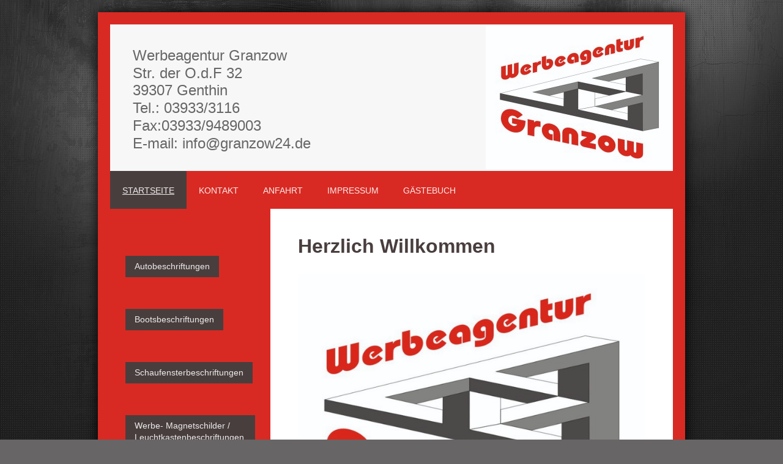

--- FILE ---
content_type: text/html; charset=UTF-8
request_url: https://www.granzow24.de/
body_size: 6638
content:
<!DOCTYPE html>
<html lang="de"  ><head prefix="og: http://ogp.me/ns# fb: http://ogp.me/ns/fb# business: http://ogp.me/ns/business#">
    <meta http-equiv="Content-Type" content="text/html; charset=utf-8"/>
    <meta name="generator" content="IONOS MyWebsite"/>
        
    <link rel="dns-prefetch" href="//cdn.website-start.de/"/>
    <link rel="dns-prefetch" href="//102.mod.mywebsite-editor.com"/>
    <link rel="dns-prefetch" href="https://102.sb.mywebsite-editor.com/"/>
    <link rel="shortcut icon" href="https://www.granzow24.de/s/misc/favicon.png?1513169877"/>
        <title>Werbung Granzow</title>
    <style type="text/css">@media screen and (max-device-width: 1024px) {.diyw a.switchViewWeb {display: inline !important;}}</style>
    <style type="text/css">@media screen and (min-device-width: 1024px) {
            .mediumScreenDisabled { display:block }
            .smallScreenDisabled { display:block }
        }
        @media screen and (max-device-width: 1024px) { .mediumScreenDisabled { display:none } }
        @media screen and (max-device-width: 568px) { .smallScreenDisabled { display:none } }
                @media screen and (min-width: 1024px) {
            .mobilepreview .mediumScreenDisabled { display:block }
            .mobilepreview .smallScreenDisabled { display:block }
        }
        @media screen and (max-width: 1024px) { .mobilepreview .mediumScreenDisabled { display:none } }
        @media screen and (max-width: 568px) { .mobilepreview .smallScreenDisabled { display:none } }</style>
    <meta name="viewport" content="width=device-width, initial-scale=1, maximum-scale=1, minimal-ui"/>

<meta name="format-detection" content="telephone=no"/>
        <meta name="keywords" content="Werbung, Granzow, Genthin, Autobeschriftung, Bootsbeschriftung, Schaufensterbeschriftung, Werbeschilder, Magnetschilder, Leuchtkastenbeschriftung, Pokale, Medaillen, Gravuren, Stempel , Grabschilder, Werbeplane"/>
            <meta name="description" content="Werbung, Granzow, Genthin, Autobeschriftung, Bootsbeschriftung, Schaufensterbeschriftung, Werbeschilder, Magnetschilder, Leuchtkastenbeschriftung, Pokale, Medaillen, Gravuren, Stempel , Grabschilder, Werbeplane"/>
            <meta name="robots" content="index,follow"/>
        <link href="//cdn.website-start.de/templates/2025/style.css?1758547156484" rel="stylesheet" type="text/css"/>
    <link href="https://www.granzow24.de/s/style/theming.css?1707396413" rel="stylesheet" type="text/css"/>
    <link href="//cdn.website-start.de/app/cdn/min/group/web.css?1758547156484" rel="stylesheet" type="text/css"/>
<link href="//cdn.website-start.de/app/cdn/min/moduleserver/css/de_DE/common,counter,shoppingbasket?1758547156484" rel="stylesheet" type="text/css"/>
    <link href="//cdn.website-start.de/app/cdn/min/group/mobilenavigation.css?1758547156484" rel="stylesheet" type="text/css"/>
    <link href="https://102.sb.mywebsite-editor.com/app/logstate2-css.php?site=272379477&amp;t=1763459001" rel="stylesheet" type="text/css"/>

<script type="text/javascript">
    /* <![CDATA[ */
var stagingMode = '';
    /* ]]> */
</script>
<script src="https://102.sb.mywebsite-editor.com/app/logstate-js.php?site=272379477&amp;t=1763459001"></script>

    <link href="//cdn.website-start.de/templates/2025/print.css?1758547156484" rel="stylesheet" media="print" type="text/css"/>
    <script type="text/javascript">
    /* <![CDATA[ */
    var systemurl = 'https://102.sb.mywebsite-editor.com/';
    var webPath = '/';
    var proxyName = '';
    var webServerName = 'www.granzow24.de';
    var sslServerUrl = 'https://www.granzow24.de';
    var nonSslServerUrl = 'http://www.granzow24.de';
    var webserverProtocol = 'http://';
    var nghScriptsUrlPrefix = '//102.mod.mywebsite-editor.com';
    var sessionNamespace = 'DIY_SB';
    var jimdoData = {
        cdnUrl:  '//cdn.website-start.de/',
        messages: {
            lightBox: {
    image : 'Bild',
    of: 'von'
}

        },
        isTrial: 0,
        pageId: 1908370    };
    var script_basisID = "272379477";

    diy = window.diy || {};
    diy.web = diy.web || {};

        diy.web.jsBaseUrl = "//cdn.website-start.de/s/build/";

    diy.context = diy.context || {};
    diy.context.type = diy.context.type || 'web';
    /* ]]> */
</script>

<script type="text/javascript" src="//cdn.website-start.de/app/cdn/min/group/web.js?1758547156484" crossorigin="anonymous"></script><script type="text/javascript" src="//cdn.website-start.de/s/build/web.bundle.js?1758547156484" crossorigin="anonymous"></script><script type="text/javascript" src="//cdn.website-start.de/app/cdn/min/group/mobilenavigation.js?1758547156484" crossorigin="anonymous"></script><script src="//cdn.website-start.de/app/cdn/min/moduleserver/js/de_DE/common,counter,shoppingbasket?1758547156484"></script>
<script type="text/javascript" src="https://cdn.website-start.de/proxy/apps/ilai8i/resource/dependencies/"></script><script type="text/javascript">
                    if (typeof require !== 'undefined') {
                        require.config({
                            waitSeconds : 10,
                            baseUrl : 'https://cdn.website-start.de/proxy/apps/ilai8i/js/'
                        });
                    }
                </script><script type="text/javascript" src="//cdn.website-start.de/app/cdn/min/group/pfcsupport.js?1758547156484" crossorigin="anonymous"></script>    <meta property="og:type" content="business.business"/>
    <meta property="og:url" content="https://www.granzow24.de/"/>
    <meta property="og:title" content="Werbung Granzow"/>
            <meta property="og:description" content="Werbung, Granzow, Genthin, Autobeschriftung, Bootsbeschriftung, Schaufensterbeschriftung, Werbeschilder, Magnetschilder, Leuchtkastenbeschriftung, Pokale, Medaillen, Gravuren, Stempel , Grabschilder, Werbeplane"/>
                <meta property="og:image" content="https://www.granzow24.de/s/misc/logo.jpg?t=1760162016"/>
        <meta property="business:contact_data:country_name" content="Deutschland"/>
    
    <meta property="business:contact_data:locality" content="Genthin"/>
    
    <meta property="business:contact_data:email" content="w-granzow@gmx.de"/>
    <meta property="business:contact_data:postal_code" content="39307"/>
    <meta property="business:contact_data:phone_number" content=" +49 3933 3116"/>
    
    
<meta property="business:hours:day" content="MONDAY"/><meta property="business:hours:start" content="09:00"/><meta property="business:hours:end" content="17:00"/><meta property="business:hours:day" content="TUESDAY"/><meta property="business:hours:start" content="09:00"/><meta property="business:hours:end" content="17:00"/><meta property="business:hours:day" content="WEDNESDAY"/><meta property="business:hours:start" content="09:00"/><meta property="business:hours:end" content="17:00"/><meta property="business:hours:day" content="THURSDAY"/><meta property="business:hours:start" content="09:00"/><meta property="business:hours:end" content="17:00"/><meta property="business:hours:day" content="FRIDAY"/><meta property="business:hours:start" content="09:00"/><meta property="business:hours:end" content="17:00"/></head>


<body class="body diyBgActive  startpage cc-pagemode-default diyfeSidebarLeft diy-market-de_DE" data-pageid="1908370" id="page-1908370">
    
    <div class="diyw">
        <!-- markup changed -->
<div class="diyweb">
	<div class="diyfeMobileNav">
		
<nav id="diyfeMobileNav" class="diyfeCA diyfeCA2" role="navigation">
    <a title="Navigation aufklappen/zuklappen">Navigation aufklappen/zuklappen</a>
    <ul class="mainNav1"><li class="current hasSubNavigation"><a data-page-id="1908370" href="https://www.granzow24.de/" class="current level_1"><span>Startseite</span></a></li><li class=" hasSubNavigation"><a data-page-id="1908372" href="https://www.granzow24.de/kontakt/" class=" level_1"><span>Kontakt</span></a></li><li class=" hasSubNavigation"><a data-page-id="1915622" href="https://www.granzow24.de/anfahrt/" class=" level_1"><span>Anfahrt</span></a></li><li class=" hasSubNavigation"><a data-page-id="1915630" href="https://www.granzow24.de/impressum/" class=" level_1"><span>Impressum</span></a></li><li class=" hasSubNavigation"><a data-page-id="1915616" href="https://www.granzow24.de/gästebuch/" class=" level_1"><span>Gästebuch</span></a></li></ul></nav>
	</div>
	<div class="diywebContainer diyfeCA diyfeCA2">
		<div class="diywebEmotionHeader">
			<div class="diywebLiveArea">
				
<style type="text/css" media="all">
.diyw div#emotion-header {
        max-width: 920px;
        max-height: 240px;
                background: #EEEEEE;
    }

.diyw div#emotion-header-title-bg {
    left: 0%;
    top: 68%;
    width: 100%;
    height: 100%;

    background-color: #ffffff;
    opacity: 0.50;
    filter: alpha(opacity = 50);
    }
.diyw img#emotion-header-logo {
    left: 66.74%;
    top: 1.02%;
    background: transparent;
            width: 33.26%;
        height: 97.92%;
            }

.diyw div#emotion-header strong#emotion-header-title {
    left: 8%;
    top: 67%;
    color: #666666;
        font: normal normal 24px/120% Arial, Helvetica, sans-serif;
}

.diyw div#emotion-no-bg-container{
    max-height: 240px;
}

.diyw div#emotion-no-bg-container .emotion-no-bg-height {
    margin-top: 26.09%;
}
</style>
<div id="emotion-header" data-action="loadView" data-params="active" data-imagescount="0">
            <img src="https://www.granzow24.de/s/img/emotionheader.gif?1400586177.920px.240px" id="emotion-header-img" alt=""/>
            
        <div id="ehSlideshowPlaceholder">
            <div id="ehSlideShow">
                <div class="slide-container">
                                </div>
            </div>
        </div>


        <script type="text/javascript">
        //<![CDATA[
                diy.module.emotionHeader.slideShow.init({ slides: [] });
        //]]>
        </script>

    
                        <a href="https://www.granzow24.de/">
        
                    <img id="emotion-header-logo" src="https://www.granzow24.de/s/misc/logo.jpg?t=1760162016" alt=""/>
        
                    </a>
            
                  	<div id="emotion-header-title-bg"></div>
    
            <strong id="emotion-header-title" style="text-align: left">Werbeagentur Granzow        
Str. der O.d.F 32                   
39307 Genthin 
Tel.: 03933/3116   
Fax:03933/9489003               
E-mail: info@granzow24.de</strong>
                    <div class="notranslate">
                <svg xmlns="http://www.w3.org/2000/svg" version="1.1" id="emotion-header-title-svg" viewBox="0 0 920 240" preserveAspectRatio="xMinYMin meet"><text style="font-family:Arial, Helvetica, sans-serif;font-size:24px;font-style:normal;font-weight:normal;fill:#666666;line-height:1.2em;"><tspan x="0" style="text-anchor: start" dy="0.95em">Werbeagentur Granzow        </tspan><tspan x="0" style="text-anchor: start" dy="1.2em">Str. der O.d.F 32                   </tspan><tspan x="0" style="text-anchor: start" dy="1.2em">39307 Genthin </tspan><tspan x="0" style="text-anchor: start" dy="1.2em">Tel.: 03933/3116   </tspan><tspan x="0" style="text-anchor: start" dy="1.2em">Fax:03933/9489003               </tspan><tspan x="0" style="text-anchor: start" dy="1.2em">E-mail: info@granzow24.de</tspan></text></svg>
            </div>
            
    
    <script type="text/javascript">
    //<![CDATA[
    (function ($) {
        function enableSvgTitle() {
                        var titleSvg = $('svg#emotion-header-title-svg'),
                titleHtml = $('#emotion-header-title'),
                emoWidthAbs = 920,
                emoHeightAbs = 240,
                offsetParent,
                titlePosition,
                svgBoxWidth,
                svgBoxHeight;

                        if (titleSvg.length && titleHtml.length) {
                offsetParent = titleHtml.offsetParent();
                titlePosition = titleHtml.position();
                svgBoxWidth = titleHtml.width();
                svgBoxHeight = titleHtml.height();

                                titleSvg.get(0).setAttribute('viewBox', '0 0 ' + svgBoxWidth + ' ' + svgBoxHeight);
                titleSvg.css({
                   left: Math.roundTo(100 * titlePosition.left / offsetParent.width(), 3) + '%',
                   top: Math.roundTo(100 * titlePosition.top / offsetParent.height(), 3) + '%',
                   width: Math.roundTo(100 * svgBoxWidth / emoWidthAbs, 3) + '%',
                   height: Math.roundTo(100 * svgBoxHeight / emoHeightAbs, 3) + '%'
                });

                titleHtml.css('visibility','hidden');
                titleSvg.css('visibility','visible');
            }
        }

        
            var posFunc = function($, overrideSize) {
                var elems = [], containerWidth, containerHeight;
                                    elems.push({
                        selector: '#emotion-header-title',
                        overrideSize: true,
                        horPos: 6.1,
                        vertPos: 50.2                    });
                    lastTitleWidth = $('#emotion-header-title').width();
                                                elems.push({
                    selector: '#emotion-header-title-bg',
                    horPos: 39.35,
                    vertPos: 72                });
                                
                containerWidth = parseInt('920');
                containerHeight = parseInt('240');

                for (var i = 0; i < elems.length; ++i) {
                    var el = elems[i],
                        $el = $(el.selector),
                        pos = {
                            left: el.horPos,
                            top: el.vertPos
                        };
                    if (!$el.length) continue;
                    var anchorPos = $el.anchorPosition();
                    anchorPos.$container = $('#emotion-header');

                    if (overrideSize === true || el.overrideSize === true) {
                        anchorPos.setContainerSize(containerWidth, containerHeight);
                    } else {
                        anchorPos.setContainerSize(null, null);
                    }

                    var pxPos = anchorPos.fromAnchorPosition(pos),
                        pcPos = anchorPos.toPercentPosition(pxPos);

                    var elPos = {};
                    if (!isNaN(parseFloat(pcPos.top)) && isFinite(pcPos.top)) {
                        elPos.top = pcPos.top + '%';
                    }
                    if (!isNaN(parseFloat(pcPos.left)) && isFinite(pcPos.left)) {
                        elPos.left = pcPos.left + '%';
                    }
                    $el.css(elPos);
                }

                // switch to svg title
                enableSvgTitle();
            };

                        var $emotionImg = jQuery('#emotion-header-img');
            if ($emotionImg.length > 0) {
                // first position the element based on stored size
                posFunc(jQuery, true);

                // trigger reposition using the real size when the element is loaded
                var ehLoadEvTriggered = false;
                $emotionImg.one('load', function(){
                    posFunc(jQuery);
                    ehLoadEvTriggered = true;
                                        diy.module.emotionHeader.slideShow.start();
                                    }).each(function() {
                                        if(this.complete || typeof this.complete === 'undefined') {
                        jQuery(this).load();
                    }
                });

                                noLoadTriggeredTimeoutId = setTimeout(function() {
                    if (!ehLoadEvTriggered) {
                        posFunc(jQuery);
                    }
                    window.clearTimeout(noLoadTriggeredTimeoutId)
                }, 5000);//after 5 seconds
            } else {
                jQuery(function(){
                    posFunc(jQuery);
                });
            }

                        if (jQuery.isBrowser && jQuery.isBrowser.ie8) {
                var longTitleRepositionCalls = 0;
                longTitleRepositionInterval = setInterval(function() {
                    if (lastTitleWidth > 0 && lastTitleWidth != jQuery('#emotion-header-title').width()) {
                        posFunc(jQuery);
                    }
                    longTitleRepositionCalls++;
                    // try this for 5 seconds
                    if (longTitleRepositionCalls === 5) {
                        window.clearInterval(longTitleRepositionInterval);
                    }
                }, 1000);//each 1 second
            }

            }(jQuery));
    //]]>
    </script>

    </div>

			</div>
		</div>
		<div class="diywebHeader">
			<div class="diywebNav diywebNavMain diywebNav123 diyfeCA diyfeCA2">
				<div class="diywebLiveArea">
					<div class="webnavigation"><ul id="mainNav1" class="mainNav1"><li class="navTopItemGroup_1"><a data-page-id="1908370" href="https://www.granzow24.de/" class="current level_1"><span>Startseite</span></a></li><li class="navTopItemGroup_2"><a data-page-id="1908372" href="https://www.granzow24.de/kontakt/" class="level_1"><span>Kontakt</span></a></li><li class="navTopItemGroup_3"><a data-page-id="1915622" href="https://www.granzow24.de/anfahrt/" class="level_1"><span>Anfahrt</span></a></li><li class="navTopItemGroup_4"><a data-page-id="1915630" href="https://www.granzow24.de/impressum/" class="level_1"><span>Impressum</span></a></li><li class="navTopItemGroup_5"><a data-page-id="1915616" href="https://www.granzow24.de/gästebuch/" class="level_1"><span>Gästebuch</span></a></li></ul></div>
				</div>
			</div>
		</div>
		<div class="diywebContent diyfeCA diyfeCA1">
			<div class="diywebLiveArea">
				<div class="diywebMain">
					<div class="diywebGutter">
						
        <div id="content_area">
        	<div id="content_start"></div>
        	
        
        <div id="matrix_2028025" class="sortable-matrix" data-matrixId="2028025"><div class="n module-type-header diyfeLiveArea "> <h1><span class="diyfeDecoration">Herzlich Willkommen</span></h1> </div><div class="n module-type-imageSubtitle diyfeLiveArea "> <div class="clearover imageSubtitle" id="imageSubtitle-14789305">
    <div class="align-container align-center" style="max-width: 690px">
        <a class="imagewrapper" href="https://www.granzow24.de/s/cc_images/teaserbox_31260163.jpg?t=1400598215" rel="lightbox[14789305]">
            <img id="image_31260163" src="https://www.granzow24.de/s/cc_images/cache_31260163.jpg?t=1400598215" alt="" style="max-width: 690px; height:auto"/>
        </a>

        
    </div>

</div>

<script type="text/javascript">
//<![CDATA[
jQuery(function($) {
    var $target = $('#imageSubtitle-14789305');

    if ($.fn.swipebox && Modernizr.touch) {
        $target
            .find('a[rel*="lightbox"]')
            .addClass('swipebox')
            .swipebox();
    } else {
        $target.tinyLightbox({
            item: 'a[rel*="lightbox"]',
            cycle: false,
            hideNavigation: true
        });
    }
});
//]]>
</script>
 </div><div class="n module-type-text diyfeLiveArea "> <h2 style="text-align:center"><span style="color:#666666"><strong>Für ein Beratungsgespräch stehen wir Ihnen gerne persönlich, telefonisch oder per E-Mail täglich</strong></span></h2>
<h2 style="text-align:center"><span style="color:#666666"><strong>von Mo. bis Fr. zwischen 14.00 und 18.00 Uhr</strong></span></h2>
<h2 style="text-align:center"><span style="color:#666666"><strong>zur Verfügung.</strong></span></h2>
<h2 style="text-align:center"><span style="color:#666666"><strong>Außerhalb der Öffnungszeiten nach Vereinbarung </strong></span></h2> </div><div class="n module-type-hr diyfeLiveArea "> <div style="padding: 0px 0px">
    <div class="hr"></div>
</div>
 </div><div class="n module-type-textWithImage diyfeLiveArea "> 
<div class="clearover " id="textWithImage-30066200">
<div class="align-container imgleft" style="max-width: 100%; width: 86px;">
    <a class="imagewrapper" href="https://www.granzow24.de/s/cc_images/teaserbox_63550293.jpg?t=1492606445" rel="lightbox[30066200]">
        <img src="https://www.granzow24.de/s/cc_images/cache_63550293.jpg?t=1492606445" id="image_30066200" alt="" style="width:100%"/>
    </a>


</div> 
<div class="textwrapper">
<p style="text-align: center;"><span style="color:#F44336;"><span style="font-size: 26px;">NEU - NEU - NEU - NEU - NEU - NEU</span></span></p>
<p> </p>
<p> </p>
<p style="text-align: center;"><strong>Fahnenbänder in verschiedenen Ausführungen</strong></p>
<p style="text-align: center;"><strong>zu finden unter dem Button TEXTILDRUCK</strong></p>
</div>
</div> 
<script type="text/javascript">
    //<![CDATA[
    jQuery(document).ready(function($){
        var $target = $('#textWithImage-30066200');

        if ($.fn.swipebox && Modernizr.touch) {
            $target
                .find('a[rel*="lightbox"]')
                .addClass('swipebox')
                .swipebox();
        } else {
            $target.tinyLightbox({
                item: 'a[rel*="lightbox"]',
                cycle: false,
                hideNavigation: true
            });
        }
    });
    //]]>
</script>
 </div></div>
        
        
        </div>
					</div>
				</div>
				<div class="diywebFond diyfeCA diyfeCA3"></div>
				<div class="diywebSecondary diyfeCA diyfeCA3">
					<div class="diywebNav diywebNav23">
						<div class="diywebGutter">
							<div class="webnavigation"></div>
						</div>
					</div>
					<div class="diywebSidebar">
						<div class="diywebGutter">
							<div id="matrix_2028024" class="sortable-matrix" data-matrixId="2028024"><div class="n module-type-button diyfeLiveArea "> <div class="module-button-container" style="text-align:left;width:100%">
    <a href="https://www.granzow24.de/auto/" class="diyfeLinkAsButton">Autobeschriftungen</a></div>
 </div><div class="n module-type-button diyfeLiveArea "> <div class="module-button-container" style="text-align:left;width:100%">
    <a href="https://www.granzow24.de/boot/" class="diyfeLinkAsButton">Bootsbeschriftungen</a></div>
 </div><div class="n module-type-button diyfeLiveArea "> <div class="module-button-container" style="text-align:left;width:100%">
    <a href="https://www.granzow24.de/schauf/" class="diyfeLinkAsButton">Schaufensterbeschriftungen</a></div>
 </div><div class="n module-type-button diyfeLiveArea "> <div class="module-button-container" style="text-align:left;width:100%">
    <a href="https://www.granzow24.de/werbeschilder/" class="diyfeLinkAsButton">Werbe- Magnetschilder / Leuchtkastenbeschriftungen</a></div>
 </div><div class="n module-type-button diyfeLiveArea "> <div class="module-button-container" style="text-align:left;width:100%">
    <a href="https://www.granzow24.de/plane/" class="diyfeLinkAsButton">Planen</a></div>
 </div><div class="n module-type-button diyfeLiveArea "> <div class="module-button-container" style="text-align:left;width:100%">
    <a href="https://www.granzow24.de/pokale/" class="diyfeLinkAsButton">Pokale / Medaillen / Gravuren</a></div>
 </div><div class="n module-type-button diyfeLiveArea "> <div class="module-button-container" style="text-align:left;width:100%">
    <a href="https://www.granzow24.de/grabschilder/" class="diyfeLinkAsButton">Grabschilder</a></div>
 </div><div class="n module-type-button diyfeLiveArea "> <div class="module-button-container" style="text-align:left;width:100%">
    <a href="https://www.granzow24.de/stempel/" class="diyfeLinkAsButton">Stempel</a></div>
 </div><div class="n module-type-button diyfeLiveArea "> <div class="module-button-container" style="text-align:left;width:100%">
    <a href="https://www.granzow24.de/wandtattoo-s/" class="diyfeLinkAsButton">Wandtattoo´s</a></div>
 </div><div class="n module-type-button diyfeLiveArea "> <div class="module-button-container" style="text-align:left;width:100%">
    <a href="https://www.granzow24.de/plane/textildruck/" class="diyfeLinkAsButton">Textildruck</a></div>
 </div><div class="n module-type-button diyfeLiveArea "> <div class="module-button-container" style="text-align:left;width:100%">
    <a href="https://www.granzow24.de/plexiglasrückwände-aludibondrückwäde-schilder/" class="diyfeLinkAsButton">Plexiglasrückwände/ Dibondrückwände - Schilder</a></div>
 </div><div class="n module-type-remoteModule-counter diyfeLiveArea ">             <div id="modul_14815285_content"><div id="NGH14815285_" class="counter apsinth-clear">
		<div class="ngh-counter ngh-counter-skin-00new_counter01a" style="height:26px"><div class="char" style="width:14px;height:26px"></div><div class="char" style="background-position:-102px 0px;width:13px;height:26px"></div><div class="char" style="background-position:-24px 0px;width:13px;height:26px"></div><div class="char" style="background-position:-62px 0px;width:14px;height:26px"></div><div class="char" style="background-position:-37px 0px;width:12px;height:26px"></div><div class="char" style="background-position:-102px 0px;width:13px;height:26px"></div><div class="char" style="background-position:-220px 0px;width:13px;height:26px"></div></div>		<div class="apsinth-clear"></div>
</div>
</div><script>/* <![CDATA[ */var __NGHModuleInstanceData14815285 = __NGHModuleInstanceData14815285 || {};__NGHModuleInstanceData14815285.server = 'http://102.mod.mywebsite-editor.com';__NGHModuleInstanceData14815285.data_web = {"content":182538};var m = mm[14815285] = new Counter(14815285,25411,'counter');if (m.initView_main != null) m.initView_main();/* ]]> */</script>
         </div></div>
						</div>
					</div><!-- .diywebSidebar -->
				</div><!-- .diywebSecondary -->
			</div>
		</div><!-- .diywebContent -->
	</div><!-- .diywebContainer -->
	<div class="diywebFooter diywebContainer">
		<div class="diywebLiveArea">
			<div id="contentfooter">
    <div class="leftrow">
                        <a rel="nofollow" href="javascript:window.print();">
                    <img class="inline" height="14" width="18" src="//cdn.website-start.de/s/img/cc/printer.gif" alt=""/>
                    Druckversion                </a> <span class="footer-separator">|</span>
                <a href="https://www.granzow24.de/sitemap/">Sitemap</a>
                        <br/> {{custom_footer}}
            </div>
    <script type="text/javascript">
        window.diy.ux.Captcha.locales = {
            generateNewCode: 'Neuen Code generieren',
            enterCode: 'Bitte geben Sie den Code ein'
        };
        window.diy.ux.Cap2.locales = {
            generateNewCode: 'Neuen Code generieren',
            enterCode: 'Bitte geben Sie den Code ein'
        };
    </script>
    <div class="rightrow">
                    <span class="loggedout">
                <a rel="nofollow" id="login" href="https://login.1and1-editor.com/272379477/www.granzow24.de/de?pageId=1908370">
                    Login                </a>
            </span>
                <p><a class="diyw switchViewWeb" href="javascript:switchView('desktop');">Webansicht</a><a class="diyw switchViewMobile" href="javascript:switchView('mobile');">Mobile-Ansicht</a></p>
                <span class="loggedin">
            <a rel="nofollow" id="logout" href="https://102.sb.mywebsite-editor.com/app/cms/logout.php">Logout</a> <span class="footer-separator">|</span>
            <a rel="nofollow" id="edit" href="https://102.sb.mywebsite-editor.com/app/272379477/1908370/">Seite bearbeiten</a>
        </span>
    </div>
</div>
            <div id="loginbox" class="hidden">
                <script type="text/javascript">
                    /* <![CDATA[ */
                    function forgotpw_popup() {
                        var url = 'https://passwort.1und1.de/xml/request/RequestStart';
                        fenster = window.open(url, "fenster1", "width=600,height=400,status=yes,scrollbars=yes,resizable=yes");
                        // IE8 doesn't return the window reference instantly or at all.
                        // It may appear the call failed and fenster is null
                        if (fenster && fenster.focus) {
                            fenster.focus();
                        }
                    }
                    /* ]]> */
                </script>
                                <img class="logo" src="//cdn.website-start.de/s/img/logo.gif" alt="IONOS" title="IONOS"/>

                <div id="loginboxOuter"></div>
            </div>
        

		</div>
	</div>
</div><!-- .diyweb -->    </div>

    
    </body>


<!-- rendered at Sat, 11 Oct 2025 07:53:37 +0200 -->
</html>
